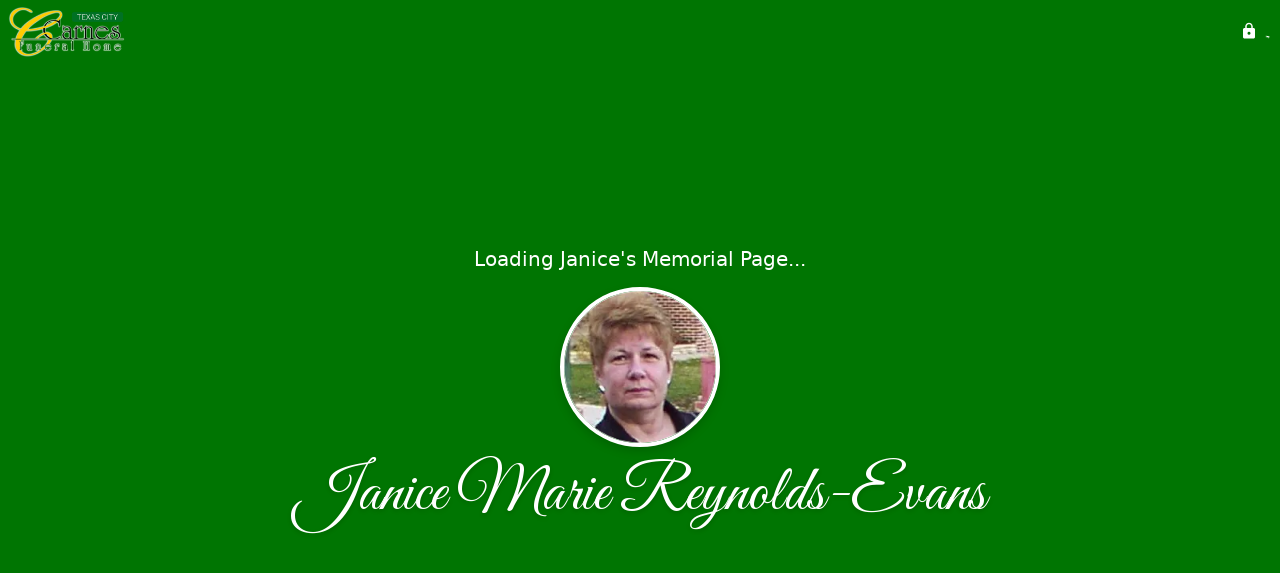

--- FILE ---
content_type: text/html; charset=utf-8
request_url: https://www.carnesfuneralhome.com/obituaries/janice-reynolds-evans
body_size: 3105
content:
<!DOCTYPE html>
    <html lang="en">
    <head>
        <meta charset="utf-8">
        
        <meta name="viewport" content="width=device-width, initial-scale=1.0, maximum-scale=1.0, user-scalable=0" />
        <meta name="theme-color" content="#000000">
        <meta name=”mobile-web-app-capable” content=”yes”>
        <meta http-equiv="cache-control" content="no-cache, no-store" />
        <meta http-equiv="expires" content="Tue, 01 Jan 1980 1:00:00 GMT" />
        <meta http-equiv="pragma" content="no-cache" />

        <meta property="og:image" prefix="og: http://ogp.me/ns#" id="meta-og-image" content="https://res.cloudinary.com/gather-app-prod/image/upload/a_0,c_thumb,g_face,h_190,r_0,w_190/b_white,c_pad,d_gather_square.png,f_auto,h_630,q_auto,r_0,w_1200/v1/prod/user_provided/case/624034/case/1704491482261-WcehBpg-Tx" />
        <meta property="og:site_name" prefix="og: http://ogp.me/ns#" content="Janice Marie Reynolds-Evans Obituary (1947 - 2019) - Houston, TX" />
        <meta property="og:image:width" content="1200" />
        <meta property="og:image:height" content="630" />
        <meta property="og:title" content="Janice Marie Reynolds-Evans Obituary (1947 - 2019) - Houston, TX" />
        <meta property="og:description" content="Janice was born on September 18th, 1947 and passed away on 
        February 15th, 2019 at the age of 71" />
        <meta property="og:type" content="website" />
        <meta property="og:url" content="https://carnesfuneralhome.com/obituaries/janice-reynolds-evans" />
        
        <meta property="fb:app_id" content="148316406021251" />

        <meta id="meta-case-name" content="janice-reynolds-evans" />
        <meta id="meta-case-fname" content="Janice" />
        <meta id="meta-case-lname" content="Reynolds-Evans" />
        <meta id="meta-case-display-name" content="Janice Marie Reynolds-Evans" />
        <meta id="meta-case-theme-color" content="#007502" />
        <meta id="meta-case-profile-photo" content="https://res.cloudinary.com/gather-app-prod/image/upload/a_0,c_thumb,g_face,h_190,r_0,w_190/c_limit,f_auto,h_304,q_auto,r_max,w_304/v1/prod/user_provided/case/624034/case/1704491482261-WcehBpg-Tx" />
        <meta id="meta-case-font-family" content="Great+Vibes" />
        <meta name="description" content="Janice was born on September 18th, 1947 and passed away on 
        February 15th, 2019 at the age of 71" />
        

        <link id="meta-fh-logo" href="https://res.cloudinary.com/gather-app-prod/image/upload/c_limit,f_auto,h_184,q_auto,w_640/v1/prod/user_provided/funeral_home/1149/1666370447204-4ZEoGUe2Px" />
        <link rel="manifest" id="gather-manifest" href="/static/manifest.json">
        <link id="fav-icon" rel="shortcut icon" type="image/png" href="https://res.cloudinary.com/gather-app-prod/image/upload/a_0,c_crop,h_2097,r_0,w_2097,x_0,y_0/c_limit,d_gather_square.png,f_png,h_64,q_auto,r_0,w_64/v1/prod/user_provided/funeral_home/1149/1701363655907-aePL0KkI_x" />
        <link id="fav-apple-icon" rel="apple-touch-icon" href="https://res.cloudinary.com/gather-app-prod/image/upload/a_0,c_crop,h_2097,r_0,w_2097,x_0,y_0/c_limit,d_gather_square.png,f_png,h_64,q_auto,r_0,w_64/v1/prod/user_provided/funeral_home/1149/1701363655907-aePL0KkI_x">
        <link id="fav-apple-icon-precomposed" rel="apple-touch-icon-precomposed" href="https://res.cloudinary.com/gather-app-prod/image/upload/a_0,c_crop,h_2097,r_0,w_2097,x_0,y_0/c_limit,d_gather_square.png,f_png,h_64,q_auto,r_0,w_64/v1/prod/user_provided/funeral_home/1149/1701363655907-aePL0KkI_x">

        <link rel="canonical" href="https://carnesfuneralhome.com/obituaries/janice-reynolds-evans" />

        <link rel="preconnect" crossorigin="anonymous" href="https://fonts.gstatic.com">
        <link rel="stylesheet" href="https://fonts.googleapis.com/icon?family=Material+Icons|Material+Icons+Outlined">
        <link rel="stylesheet" href="https://fonts.googleapis.com/css?family=Roboto:300,400,500">
        <link rel="stylesheet" href="https://fonts.googleapis.com/css2?family=Great+Vibes&display=swap">
        <link rel="stylesheet" href="https://fonts.googleapis.com/css2?family=Montserrat:ital,wght@0,100..900;1,100..900&display=swap" />
        <link rel="stylesheet" href="https://fonts.googleapis.com/css2?family=EB+Garamond:ital,wght@0,400..800;1,400..800&display=swap"/>
        <link rel="stylesheet" href="https://fonts.googleapis.com/css2?family=Tinos:ital,wght@0,400;0,700;1,400;1,700&display=swap"/>
        <link rel="stylesheet" href="https://fonts.googleapis.com/css2?family=Poppins:ital,wght@0,100;0,200;0,300;0,400;0,500;0,600;0,700;0,800;0,900;1,100;1,200;1,300;1,400;1,500;1,600;1,700;1,800;1,900&display=swap"/>
        <link rel="stylesheet" href="https://fonts.googleapis.com/css2?family=Great+Vibes&display=swap"/>


        <link rel="stylesheet" href="/static/css/styles20220620.css">
        <link rel="stylesheet" href="/static/css/calendly.css">
        <link rel="stylesheet" href="/static/css/caseLoadingPage20230131.css">
        <link rel="stylesheet" href="/static/js/index-D9zoTKqK.css">
        <script async src='https://www.google-analytics.com/analytics.js'></script>

        <title>Janice Marie Reynolds-Evans Obituary (1947 - 2019) - Houston, TX</title>
        <script type="application/ld+json">{"@context":"https://schema.org","@graph":[{"@type":"NewsArticle","headline":"Janice Marie Reynolds-Evans Obituary","image":["https://res.cloudinary.com/gather-app-prod/image/upload/a_0,c_thumb,g_face,h_190,r_0,w_190/ar_1:1,c_crop,f_auto,g_faces:auto,q_auto,w_190/c_limit,w_1200/v1/prod/user_provided/case/624034/case/1704491482261-WcehBpg-Tx","https://res.cloudinary.com/gather-app-prod/image/upload/a_0,c_thumb,g_face,h_190,r_0,w_190/ar_4:3,c_crop,f_auto,g_faces:auto,q_auto,w_190/c_limit,w_1200/v1/prod/user_provided/case/624034/case/1704491482261-WcehBpg-Tx","https://res.cloudinary.com/gather-app-prod/image/upload/a_0,c_thumb,g_face,h_190,r_0,w_190/ar_16:9,c_crop,f_auto,g_faces:auto,q_auto,w_190/c_limit,w_1200/v1/prod/user_provided/case/624034/case/1704491482261-WcehBpg-Tx"],"wordCount":192,"articleBody":"JANICE MARIE REYNOLDS-EVANS, 71, passed away in her home in Houston, on February 15, 2019. She is survived by her beloved Italian Greyhound, Abby Jo; her husband of 32 years, John T. Evans; her son Christopher J. Reynolds and his wife Leslie, of Round Rock, Tx; her grandchildren Brady and Riley Reynolds, one brother and sister, nieces, nephews and cousins. Jan was born on September 18, 1947 in Chicago, Illinois.\nShe moved to Houston in 1969 while working for Texaco. Afterwards, she worked at a variety of small businesses as an administrative assistant, office manager, clerk, etc. All her life she had a love for animals, especially dogs. In the 1990's, she became especially fond of racing Greyhounds, but in 1999 she met her first Italian Greyhound and it was love at first sight. Her love of IG's continued for the rest of her life.\nA celebration of her life will be held in the near future and will be announced at that time.\nIn lieu of flowers, donations may be made in her name to the Italian Greyhound Club of America Rescue at www.igrescue.com or the Houston SPCA at www.houstonspca.org.\n","author":{"@type":"Organization","name":"Carnes Funeral Home - CTC"}}]}</script>
        <script>
            try {
                const urlParams = new URLSearchParams(window.location.search);
                const at = urlParams.get('at');
                if (at) {
                    if (at === 'NONE') {
                        localStorage.removeItem('authToken');
                    } else {
                        localStorage.setItem('authToken', at);
                    }
                }
                const params = new URLSearchParams(location.search.substring(1));
                urlParams.delete('at');
                urlParams.delete('_fwd');
                const qs = urlParams.toString();
                history.replaceState(
                    { id: document.title, source: 'web'},
                    document.title,
                    location.origin + location.pathname + (qs ? '?' + qs : '')
                );
            } catch (ex) {}

            function checckIsDeathCertificateDialogOpen() {
                var deathCertificateDialog = document.getElementById('death-certificate-dialog');
                if (deathCertificateDialog) {
                var dcClassList = deathCertificateDialog.classList.value;
                return dcClassList.search(/hidden/) === -1;
                }
                return false;
            }

            // callback required by Google maps API package
            window.initMap = function () {};

        </script>
        <!-- Global site tag (gtag.js) - Google Analytics -->
        <script async src="https://www.googletagmanager.com/gtag/js?id=G-JPFZCH6CVZ"></script>
        <script>
            window.dataLayer = window.dataLayer || [];
            function gtag(){dataLayer.push(arguments);}
            gtag('js', new Date());
            
            gtag('config', 'G-JPFZCH6CVZ');
        </script>
    </head>
    
    <body id="body">
        <noscript>
        You need to enable JavaScript to run this app.
        </noscript>
        <div id="root">
        
        <div class="CaseLoadingPage-root" style="background: #007502;">
            <div class="CaseLoadingPage-topLoader">
                <div class="CaseLoadingPage-wrapper">
                    <svg class="CaseLoadingPage-lockIcon" focusable="false" viewBox="0 0 24 24"
                        aria-hidden="true" role="presentation">
                        <path d="M18 8h-1V6c0-2.76-2.24-5-5-5S7 3.24 7 6v2H6c-1.1 0-2 .9-2 2v10c0 1.1.9 2 2 
                            2h12c1.1 0 2-.9 2-2V10c0-1.1-.9-2-2-2zm-6 9c-1.1 0-2-.9-2-2s.9-2 2-2 2 .9 2 2-.9 
                            2-2 2zm3.1-9H8.9V6c0-1.71 1.39-3.1 3.1-3.1 1.71 0 3.1 1.39 3.1 3.1v2z">
                        </path>
                    </svg>
                    <div class="MuiCircularProgress-indeterminate CaseLoadingPage-fabProgress"
                        role="progressbar" style="width: 40px; height: 40px;">
                        <svg viewBox="22 22 44 44">
                            <circle class="MuiCircularProgress-circle MuiCircularProgress-circleIndeterminate"
                                cx="44" cy="44" r="20.2" fill="none" stroke-width="3.6"></circle>
                        </svg>
                    </div>
                </div>
            </div>
            <div class="CaseLoadingPage-logoOuter">
                <img src="https://res.cloudinary.com/gather-app-prod/image/upload/c_limit,f_auto,h_184,q_auto,w_640/v1/prod/user_provided/funeral_home/1149/1666370447204-4ZEoGUe2Px" alt="fh-logo">
            </div>
            <div class="CaseLoadingPage-userDetails">
                <p
                    class="CaseLoadingPage-loadingMemorialPage">
                    Loading Janice's Memorial Page...
                </p>
                <div class="CaseLoadingPage-avatarContainer">
                    <div class="CaseLoadingPage-avatar"
                        style="color: #007502; position: relative; background: none;">
                        <div class="CaseLoadingPage-avatar" style="color: #007502; border: none;">
                            <img alt="JR" src="https://res.cloudinary.com/gather-app-prod/image/upload/a_0,c_thumb,g_face,h_190,r_0,w_190/c_limit,f_auto,h_304,q_auto,r_max,w_304/v1/prod/user_provided/case/624034/case/1704491482261-WcehBpg-Tx">
                        </div>
                    </div>
                </div>
                <p class="CaseLoadingPage-displayName" style="font-family: 'Great Vibes', cursive, sans-serif !important;">
                    Janice Marie Reynolds-Evans
                </p>
            </div>
        </div>
    
        </div>
        <div id="print-container"></div>
    <script type="module" src="/static/js/index-CkY9Oi-f.js"></script>
    </body>
    <script src="/static/js/calendly.js"></script>
    </html>